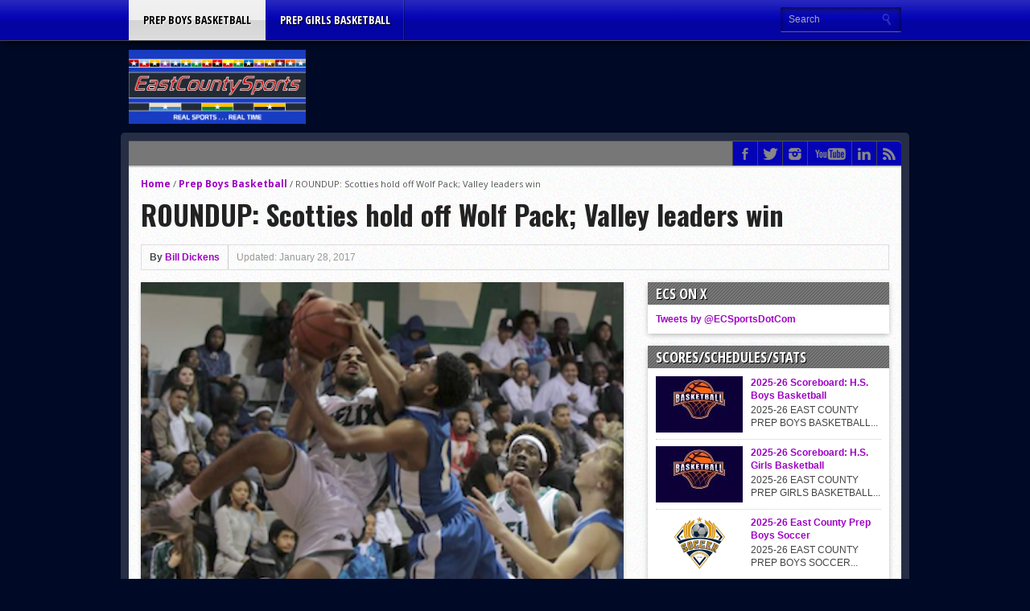

--- FILE ---
content_type: text/html; charset=UTF-8
request_url: http://www.eastcountysports.com/2017/01/28/roundup-helix-holds-off-pack-valley-leaders-win/
body_size: 21099
content:
<!DOCTYPE html>
<html xmlns="http://www.w3.org/1999/xhtml" lang="en-US">
<head>
<meta http-equiv="Content-Type" content="text/html; charset=UTF-8" />
<meta name="viewport" content="width=device-width, initial-scale=1, maximum-scale=1" />
<meta property="og:image" content="http://www.eastcountysports.com/wp-content/uploads/2017/01/Screen-Shot-2017-01-28-at-5.21.00-AM-108x70.png" />

<title>ROUNDUP: Scotties hold off Wolf Pack; Valley leaders win &#8211; East County Sports</title>

<!--[if IE]>
<link rel="stylesheet" type="text/css" href="http://www.eastcountysports.com/wp-content/themes/gameday/css/iecss.css" />
<![endif]-->
<link rel="shortcut icon" href="http://www.eastcountysports.com/wp-content/uploads/2015/06/ECSFavicon7.png" /><link rel="alternate" type="application/rss+xml" title="RSS 2.0" href="http://www.eastcountysports.com/feed/" />
<link rel="alternate" type="text/xml" title="RSS .92" href="http://www.eastcountysports.com/feed/rss/" />
<link rel="alternate" type="application/atom+xml" title="Atom 0.3" href="http://www.eastcountysports.com/feed/atom/" />
<link rel="pingback" href="http://www.eastcountysports.com/xmlrpc.php" />

<script>
  (function(i,s,o,g,r,a,m){i['GoogleAnalyticsObject']=r;i[r]=i[r]||function(){
  (i[r].q=i[r].q||[]).push(arguments)},i[r].l=1*new Date();a=s.createElement(o),
  m=s.getElementsByTagName(o)[0];a.async=1;a.src=g;m.parentNode.insertBefore(a,m)
  })(window,document,'script','//www.google-analytics.com/analytics.js','ga');

  ga('create', 'UA-64253495-1', 'auto');
  ga('send', 'pageview');

</script>
		    <!-- PVC Template -->
    <script type="text/template" id="pvc-stats-view-template">
    <i class="pvc-stats-icon medium" aria-hidden="true"><svg aria-hidden="true" focusable="false" data-prefix="far" data-icon="chart-bar" role="img" xmlns="http://www.w3.org/2000/svg" viewBox="0 0 512 512" class="svg-inline--fa fa-chart-bar fa-w-16 fa-2x"><path fill="currentColor" d="M396.8 352h22.4c6.4 0 12.8-6.4 12.8-12.8V108.8c0-6.4-6.4-12.8-12.8-12.8h-22.4c-6.4 0-12.8 6.4-12.8 12.8v230.4c0 6.4 6.4 12.8 12.8 12.8zm-192 0h22.4c6.4 0 12.8-6.4 12.8-12.8V140.8c0-6.4-6.4-12.8-12.8-12.8h-22.4c-6.4 0-12.8 6.4-12.8 12.8v198.4c0 6.4 6.4 12.8 12.8 12.8zm96 0h22.4c6.4 0 12.8-6.4 12.8-12.8V204.8c0-6.4-6.4-12.8-12.8-12.8h-22.4c-6.4 0-12.8 6.4-12.8 12.8v134.4c0 6.4 6.4 12.8 12.8 12.8zM496 400H48V80c0-8.84-7.16-16-16-16H16C7.16 64 0 71.16 0 80v336c0 17.67 14.33 32 32 32h464c8.84 0 16-7.16 16-16v-16c0-8.84-7.16-16-16-16zm-387.2-48h22.4c6.4 0 12.8-6.4 12.8-12.8v-70.4c0-6.4-6.4-12.8-12.8-12.8h-22.4c-6.4 0-12.8 6.4-12.8 12.8v70.4c0 6.4 6.4 12.8 12.8 12.8z" class=""></path></svg></i>
	 <%= total_view %> total views	<% if ( today_view > 0 ) { %>
		<span class="views_today">,  <%= today_view %> views today</span>
	<% } %>
	</span>
	</script>
		    <meta name='robots' content='max-image-preview:large' />
<link rel='dns-prefetch' href='//js.stripe.com' />
<link rel='dns-prefetch' href='//fonts.googleapis.com' />
<link rel='dns-prefetch' href='//www.googletagmanager.com' />
<link rel='dns-prefetch' href='//pagead2.googlesyndication.com' />
<link rel="alternate" type="application/rss+xml" title="East County Sports &raquo; Feed" href="http://www.eastcountysports.com/feed/" />
<link rel="alternate" type="application/rss+xml" title="East County Sports &raquo; Comments Feed" href="http://www.eastcountysports.com/comments/feed/" />
<link rel="alternate" type="application/rss+xml" title="East County Sports &raquo; ROUNDUP: Scotties hold off Wolf Pack; Valley leaders win Comments Feed" href="http://www.eastcountysports.com/2017/01/28/roundup-helix-holds-off-pack-valley-leaders-win/feed/" />
<link rel="alternate" title="oEmbed (JSON)" type="application/json+oembed" href="http://www.eastcountysports.com/wp-json/oembed/1.0/embed?url=http%3A%2F%2Fwww.eastcountysports.com%2F2017%2F01%2F28%2Froundup-helix-holds-off-pack-valley-leaders-win%2F" />
<link rel="alternate" title="oEmbed (XML)" type="text/xml+oembed" href="http://www.eastcountysports.com/wp-json/oembed/1.0/embed?url=http%3A%2F%2Fwww.eastcountysports.com%2F2017%2F01%2F28%2Froundup-helix-holds-off-pack-valley-leaders-win%2F&#038;format=xml" />
		<style>
			.lazyload,
			.lazyloading {
				max-width: 100%;
			}
		</style>
		<style id='wp-img-auto-sizes-contain-inline-css' type='text/css'>
img:is([sizes=auto i],[sizes^="auto," i]){contain-intrinsic-size:3000px 1500px}
/*# sourceURL=wp-img-auto-sizes-contain-inline-css */
</style>
<link rel='stylesheet' id='sbi_styles-css' href='http://www.eastcountysports.com/wp-content/plugins/instagram-feed/css/sbi-styles.min.css?ver=6.9.1' type='text/css' media='all' />
<style id='wp-emoji-styles-inline-css' type='text/css'>

	img.wp-smiley, img.emoji {
		display: inline !important;
		border: none !important;
		box-shadow: none !important;
		height: 1em !important;
		width: 1em !important;
		margin: 0 0.07em !important;
		vertical-align: -0.1em !important;
		background: none !important;
		padding: 0 !important;
	}
/*# sourceURL=wp-emoji-styles-inline-css */
</style>
<style id='wp-block-library-inline-css' type='text/css'>
:root{--wp-block-synced-color:#7a00df;--wp-block-synced-color--rgb:122,0,223;--wp-bound-block-color:var(--wp-block-synced-color);--wp-editor-canvas-background:#ddd;--wp-admin-theme-color:#007cba;--wp-admin-theme-color--rgb:0,124,186;--wp-admin-theme-color-darker-10:#006ba1;--wp-admin-theme-color-darker-10--rgb:0,107,160.5;--wp-admin-theme-color-darker-20:#005a87;--wp-admin-theme-color-darker-20--rgb:0,90,135;--wp-admin-border-width-focus:2px}@media (min-resolution:192dpi){:root{--wp-admin-border-width-focus:1.5px}}.wp-element-button{cursor:pointer}:root .has-very-light-gray-background-color{background-color:#eee}:root .has-very-dark-gray-background-color{background-color:#313131}:root .has-very-light-gray-color{color:#eee}:root .has-very-dark-gray-color{color:#313131}:root .has-vivid-green-cyan-to-vivid-cyan-blue-gradient-background{background:linear-gradient(135deg,#00d084,#0693e3)}:root .has-purple-crush-gradient-background{background:linear-gradient(135deg,#34e2e4,#4721fb 50%,#ab1dfe)}:root .has-hazy-dawn-gradient-background{background:linear-gradient(135deg,#faaca8,#dad0ec)}:root .has-subdued-olive-gradient-background{background:linear-gradient(135deg,#fafae1,#67a671)}:root .has-atomic-cream-gradient-background{background:linear-gradient(135deg,#fdd79a,#004a59)}:root .has-nightshade-gradient-background{background:linear-gradient(135deg,#330968,#31cdcf)}:root .has-midnight-gradient-background{background:linear-gradient(135deg,#020381,#2874fc)}:root{--wp--preset--font-size--normal:16px;--wp--preset--font-size--huge:42px}.has-regular-font-size{font-size:1em}.has-larger-font-size{font-size:2.625em}.has-normal-font-size{font-size:var(--wp--preset--font-size--normal)}.has-huge-font-size{font-size:var(--wp--preset--font-size--huge)}.has-text-align-center{text-align:center}.has-text-align-left{text-align:left}.has-text-align-right{text-align:right}.has-fit-text{white-space:nowrap!important}#end-resizable-editor-section{display:none}.aligncenter{clear:both}.items-justified-left{justify-content:flex-start}.items-justified-center{justify-content:center}.items-justified-right{justify-content:flex-end}.items-justified-space-between{justify-content:space-between}.screen-reader-text{border:0;clip-path:inset(50%);height:1px;margin:-1px;overflow:hidden;padding:0;position:absolute;width:1px;word-wrap:normal!important}.screen-reader-text:focus{background-color:#ddd;clip-path:none;color:#444;display:block;font-size:1em;height:auto;left:5px;line-height:normal;padding:15px 23px 14px;text-decoration:none;top:5px;width:auto;z-index:100000}html :where(.has-border-color){border-style:solid}html :where([style*=border-top-color]){border-top-style:solid}html :where([style*=border-right-color]){border-right-style:solid}html :where([style*=border-bottom-color]){border-bottom-style:solid}html :where([style*=border-left-color]){border-left-style:solid}html :where([style*=border-width]){border-style:solid}html :where([style*=border-top-width]){border-top-style:solid}html :where([style*=border-right-width]){border-right-style:solid}html :where([style*=border-bottom-width]){border-bottom-style:solid}html :where([style*=border-left-width]){border-left-style:solid}html :where(img[class*=wp-image-]){height:auto;max-width:100%}:where(figure){margin:0 0 1em}html :where(.is-position-sticky){--wp-admin--admin-bar--position-offset:var(--wp-admin--admin-bar--height,0px)}@media screen and (max-width:600px){html :where(.is-position-sticky){--wp-admin--admin-bar--position-offset:0px}}

/*# sourceURL=wp-block-library-inline-css */
</style><style id='global-styles-inline-css' type='text/css'>
:root{--wp--preset--aspect-ratio--square: 1;--wp--preset--aspect-ratio--4-3: 4/3;--wp--preset--aspect-ratio--3-4: 3/4;--wp--preset--aspect-ratio--3-2: 3/2;--wp--preset--aspect-ratio--2-3: 2/3;--wp--preset--aspect-ratio--16-9: 16/9;--wp--preset--aspect-ratio--9-16: 9/16;--wp--preset--color--black: #000000;--wp--preset--color--cyan-bluish-gray: #abb8c3;--wp--preset--color--white: #ffffff;--wp--preset--color--pale-pink: #f78da7;--wp--preset--color--vivid-red: #cf2e2e;--wp--preset--color--luminous-vivid-orange: #ff6900;--wp--preset--color--luminous-vivid-amber: #fcb900;--wp--preset--color--light-green-cyan: #7bdcb5;--wp--preset--color--vivid-green-cyan: #00d084;--wp--preset--color--pale-cyan-blue: #8ed1fc;--wp--preset--color--vivid-cyan-blue: #0693e3;--wp--preset--color--vivid-purple: #9b51e0;--wp--preset--gradient--vivid-cyan-blue-to-vivid-purple: linear-gradient(135deg,rgb(6,147,227) 0%,rgb(155,81,224) 100%);--wp--preset--gradient--light-green-cyan-to-vivid-green-cyan: linear-gradient(135deg,rgb(122,220,180) 0%,rgb(0,208,130) 100%);--wp--preset--gradient--luminous-vivid-amber-to-luminous-vivid-orange: linear-gradient(135deg,rgb(252,185,0) 0%,rgb(255,105,0) 100%);--wp--preset--gradient--luminous-vivid-orange-to-vivid-red: linear-gradient(135deg,rgb(255,105,0) 0%,rgb(207,46,46) 100%);--wp--preset--gradient--very-light-gray-to-cyan-bluish-gray: linear-gradient(135deg,rgb(238,238,238) 0%,rgb(169,184,195) 100%);--wp--preset--gradient--cool-to-warm-spectrum: linear-gradient(135deg,rgb(74,234,220) 0%,rgb(151,120,209) 20%,rgb(207,42,186) 40%,rgb(238,44,130) 60%,rgb(251,105,98) 80%,rgb(254,248,76) 100%);--wp--preset--gradient--blush-light-purple: linear-gradient(135deg,rgb(255,206,236) 0%,rgb(152,150,240) 100%);--wp--preset--gradient--blush-bordeaux: linear-gradient(135deg,rgb(254,205,165) 0%,rgb(254,45,45) 50%,rgb(107,0,62) 100%);--wp--preset--gradient--luminous-dusk: linear-gradient(135deg,rgb(255,203,112) 0%,rgb(199,81,192) 50%,rgb(65,88,208) 100%);--wp--preset--gradient--pale-ocean: linear-gradient(135deg,rgb(255,245,203) 0%,rgb(182,227,212) 50%,rgb(51,167,181) 100%);--wp--preset--gradient--electric-grass: linear-gradient(135deg,rgb(202,248,128) 0%,rgb(113,206,126) 100%);--wp--preset--gradient--midnight: linear-gradient(135deg,rgb(2,3,129) 0%,rgb(40,116,252) 100%);--wp--preset--font-size--small: 13px;--wp--preset--font-size--medium: 20px;--wp--preset--font-size--large: 36px;--wp--preset--font-size--x-large: 42px;--wp--preset--spacing--20: 0.44rem;--wp--preset--spacing--30: 0.67rem;--wp--preset--spacing--40: 1rem;--wp--preset--spacing--50: 1.5rem;--wp--preset--spacing--60: 2.25rem;--wp--preset--spacing--70: 3.38rem;--wp--preset--spacing--80: 5.06rem;--wp--preset--shadow--natural: 6px 6px 9px rgba(0, 0, 0, 0.2);--wp--preset--shadow--deep: 12px 12px 50px rgba(0, 0, 0, 0.4);--wp--preset--shadow--sharp: 6px 6px 0px rgba(0, 0, 0, 0.2);--wp--preset--shadow--outlined: 6px 6px 0px -3px rgb(255, 255, 255), 6px 6px rgb(0, 0, 0);--wp--preset--shadow--crisp: 6px 6px 0px rgb(0, 0, 0);}:where(.is-layout-flex){gap: 0.5em;}:where(.is-layout-grid){gap: 0.5em;}body .is-layout-flex{display: flex;}.is-layout-flex{flex-wrap: wrap;align-items: center;}.is-layout-flex > :is(*, div){margin: 0;}body .is-layout-grid{display: grid;}.is-layout-grid > :is(*, div){margin: 0;}:where(.wp-block-columns.is-layout-flex){gap: 2em;}:where(.wp-block-columns.is-layout-grid){gap: 2em;}:where(.wp-block-post-template.is-layout-flex){gap: 1.25em;}:where(.wp-block-post-template.is-layout-grid){gap: 1.25em;}.has-black-color{color: var(--wp--preset--color--black) !important;}.has-cyan-bluish-gray-color{color: var(--wp--preset--color--cyan-bluish-gray) !important;}.has-white-color{color: var(--wp--preset--color--white) !important;}.has-pale-pink-color{color: var(--wp--preset--color--pale-pink) !important;}.has-vivid-red-color{color: var(--wp--preset--color--vivid-red) !important;}.has-luminous-vivid-orange-color{color: var(--wp--preset--color--luminous-vivid-orange) !important;}.has-luminous-vivid-amber-color{color: var(--wp--preset--color--luminous-vivid-amber) !important;}.has-light-green-cyan-color{color: var(--wp--preset--color--light-green-cyan) !important;}.has-vivid-green-cyan-color{color: var(--wp--preset--color--vivid-green-cyan) !important;}.has-pale-cyan-blue-color{color: var(--wp--preset--color--pale-cyan-blue) !important;}.has-vivid-cyan-blue-color{color: var(--wp--preset--color--vivid-cyan-blue) !important;}.has-vivid-purple-color{color: var(--wp--preset--color--vivid-purple) !important;}.has-black-background-color{background-color: var(--wp--preset--color--black) !important;}.has-cyan-bluish-gray-background-color{background-color: var(--wp--preset--color--cyan-bluish-gray) !important;}.has-white-background-color{background-color: var(--wp--preset--color--white) !important;}.has-pale-pink-background-color{background-color: var(--wp--preset--color--pale-pink) !important;}.has-vivid-red-background-color{background-color: var(--wp--preset--color--vivid-red) !important;}.has-luminous-vivid-orange-background-color{background-color: var(--wp--preset--color--luminous-vivid-orange) !important;}.has-luminous-vivid-amber-background-color{background-color: var(--wp--preset--color--luminous-vivid-amber) !important;}.has-light-green-cyan-background-color{background-color: var(--wp--preset--color--light-green-cyan) !important;}.has-vivid-green-cyan-background-color{background-color: var(--wp--preset--color--vivid-green-cyan) !important;}.has-pale-cyan-blue-background-color{background-color: var(--wp--preset--color--pale-cyan-blue) !important;}.has-vivid-cyan-blue-background-color{background-color: var(--wp--preset--color--vivid-cyan-blue) !important;}.has-vivid-purple-background-color{background-color: var(--wp--preset--color--vivid-purple) !important;}.has-black-border-color{border-color: var(--wp--preset--color--black) !important;}.has-cyan-bluish-gray-border-color{border-color: var(--wp--preset--color--cyan-bluish-gray) !important;}.has-white-border-color{border-color: var(--wp--preset--color--white) !important;}.has-pale-pink-border-color{border-color: var(--wp--preset--color--pale-pink) !important;}.has-vivid-red-border-color{border-color: var(--wp--preset--color--vivid-red) !important;}.has-luminous-vivid-orange-border-color{border-color: var(--wp--preset--color--luminous-vivid-orange) !important;}.has-luminous-vivid-amber-border-color{border-color: var(--wp--preset--color--luminous-vivid-amber) !important;}.has-light-green-cyan-border-color{border-color: var(--wp--preset--color--light-green-cyan) !important;}.has-vivid-green-cyan-border-color{border-color: var(--wp--preset--color--vivid-green-cyan) !important;}.has-pale-cyan-blue-border-color{border-color: var(--wp--preset--color--pale-cyan-blue) !important;}.has-vivid-cyan-blue-border-color{border-color: var(--wp--preset--color--vivid-cyan-blue) !important;}.has-vivid-purple-border-color{border-color: var(--wp--preset--color--vivid-purple) !important;}.has-vivid-cyan-blue-to-vivid-purple-gradient-background{background: var(--wp--preset--gradient--vivid-cyan-blue-to-vivid-purple) !important;}.has-light-green-cyan-to-vivid-green-cyan-gradient-background{background: var(--wp--preset--gradient--light-green-cyan-to-vivid-green-cyan) !important;}.has-luminous-vivid-amber-to-luminous-vivid-orange-gradient-background{background: var(--wp--preset--gradient--luminous-vivid-amber-to-luminous-vivid-orange) !important;}.has-luminous-vivid-orange-to-vivid-red-gradient-background{background: var(--wp--preset--gradient--luminous-vivid-orange-to-vivid-red) !important;}.has-very-light-gray-to-cyan-bluish-gray-gradient-background{background: var(--wp--preset--gradient--very-light-gray-to-cyan-bluish-gray) !important;}.has-cool-to-warm-spectrum-gradient-background{background: var(--wp--preset--gradient--cool-to-warm-spectrum) !important;}.has-blush-light-purple-gradient-background{background: var(--wp--preset--gradient--blush-light-purple) !important;}.has-blush-bordeaux-gradient-background{background: var(--wp--preset--gradient--blush-bordeaux) !important;}.has-luminous-dusk-gradient-background{background: var(--wp--preset--gradient--luminous-dusk) !important;}.has-pale-ocean-gradient-background{background: var(--wp--preset--gradient--pale-ocean) !important;}.has-electric-grass-gradient-background{background: var(--wp--preset--gradient--electric-grass) !important;}.has-midnight-gradient-background{background: var(--wp--preset--gradient--midnight) !important;}.has-small-font-size{font-size: var(--wp--preset--font-size--small) !important;}.has-medium-font-size{font-size: var(--wp--preset--font-size--medium) !important;}.has-large-font-size{font-size: var(--wp--preset--font-size--large) !important;}.has-x-large-font-size{font-size: var(--wp--preset--font-size--x-large) !important;}
/*# sourceURL=global-styles-inline-css */
</style>

<style id='classic-theme-styles-inline-css' type='text/css'>
/*! This file is auto-generated */
.wp-block-button__link{color:#fff;background-color:#32373c;border-radius:9999px;box-shadow:none;text-decoration:none;padding:calc(.667em + 2px) calc(1.333em + 2px);font-size:1.125em}.wp-block-file__button{background:#32373c;color:#fff;text-decoration:none}
/*# sourceURL=/wp-includes/css/classic-themes.min.css */
</style>
<link rel='stylesheet' id='ctf_styles-css' href='http://www.eastcountysports.com/wp-content/plugins/custom-twitter-feeds/css/ctf-styles.min.css?ver=2.3.1' type='text/css' media='all' />
<link rel='stylesheet' id='a3-pvc-style-css' href='http://www.eastcountysports.com/wp-content/plugins/page-views-count/assets/css/style.min.css?ver=2.8.7' type='text/css' media='all' />
<link rel='stylesheet' id='mvp-style-css' href='http://www.eastcountysports.com/wp-content/themes/gameday/style.css?ver=6.9' type='text/css' media='all' />
<link rel='stylesheet' id='reset-css' href='http://www.eastcountysports.com/wp-content/themes/gameday/css/reset.css?ver=6.9' type='text/css' media='all' />
<link rel='stylesheet' id='media-queries-css' href='http://www.eastcountysports.com/wp-content/themes/gameday/css/media-queries.css?ver=6.9' type='text/css' media='all' />
<link rel='stylesheet' id='flexcss-css' href='http://www.eastcountysports.com/wp-content/themes/gameday/css/flexslider.css?ver=6.9' type='text/css' media='all' />
<link crossorigin="anonymous" rel='stylesheet' id='googlefonts-css' href='http://fonts.googleapis.com/css?family=Open+Sans+Condensed%3A300%2C700%7COpen+Sans%3A400%2C700%7COswald%3A300%2C400%2C700&#038;subset=latin%2Clatin-ext%2Ccyrillic%2Ccyrillic-ext%2Cgreek-ext%2Cgreek%2Cvietnamese&#038;ver=6.9' type='text/css' media='all' />
<link rel='stylesheet' id='a3pvc-css' href='//www.eastcountysports.com/wp-content/uploads/sass/pvc.min.css?ver=1607655528' type='text/css' media='all' />
<script type="text/javascript" src="http://www.eastcountysports.com/wp-includes/js/jquery/jquery.min.js?ver=3.7.1" id="jquery-core-js"></script>
<script type="text/javascript" src="http://www.eastcountysports.com/wp-includes/js/jquery/jquery-migrate.min.js?ver=3.4.1" id="jquery-migrate-js"></script>
<script type="text/javascript" src="http://www.eastcountysports.com/wp-includes/js/underscore.min.js?ver=1.13.7" id="underscore-js"></script>
<script type="text/javascript" src="http://www.eastcountysports.com/wp-includes/js/backbone.min.js?ver=1.6.0" id="backbone-js"></script>
<script type="text/javascript" id="a3-pvc-backbone-js-extra">
/* <![CDATA[ */
var pvc_vars = {"rest_api_url":"http://www.eastcountysports.com/wp-json/pvc/v1","ajax_url":"http://www.eastcountysports.com/wp-admin/admin-ajax.php","security":"b33a6b9234","ajax_load_type":"rest_api"};
//# sourceURL=a3-pvc-backbone-js-extra
/* ]]> */
</script>
<script type="text/javascript" src="http://www.eastcountysports.com/wp-content/plugins/page-views-count/assets/js/pvc.backbone.min.js?ver=2.8.7" id="a3-pvc-backbone-js"></script>
<script type="text/javascript" src="https://js.stripe.com/v3/?ver=3" id="stripe-js-v3-js"></script>
<script type="text/javascript" id="rcp-stripe-js-extra">
/* <![CDATA[ */
var rcpStripe = {"keys":{"publishable":"pk_live_51NaOg6Qxw9f41tPlvSMpqgI9I7dC7ulHuzT50cb48RxJgheEZKBEFmulr1FyQaWNzEUSyO5S6fxVsb41oNZZxcQs00COd9inLx"},"errors":{"api_key_expired":"Payment gateway connection error.","card_declined":"The card has been declined.","email_invalid":"Invalid email address. Please enter a valid email address and try again.","expired_card":"This card has expired. Please try again with a different payment method.","incorrect_address":"The supplied billing address is incorrect. Please check the card's address or try again with a different card.","incorrect_cvc":"The card's security code is incorrect. Please check the security code or try again with a different card.","incorrect_number":"The card number is incorrect. Please check the card number or try again with a different card.","invalid_number":"The card number is incorrect. Please check the card number or try again with a different card.","incorrect_zip":"The card's postal code is incorrect. Please check the postal code or try again with a different card.","postal_code_invalid":"The card's postal code is incorrect. Please check the postal code or try again with a different card.","invalid_cvc":"The card's security code is invalid. Please check the security code or try again with a different card.","invalid_expiry_month":"The card's expiration month is incorrect.","invalid_expiry_year":"The card's expiration year is incorrect.","payment_intent_authentication_failure":"Authentication failure.","payment_intent_incompatible_payment_method":"This payment method is invalid.","payment_intent_payment_attempt_failed":"Payment attempt failed.","setup_intent_authentication_failure":"Setup attempt failed."},"formatting":{"currencyMultiplier":100},"elementsConfig":null};
//# sourceURL=rcp-stripe-js-extra
/* ]]> */
</script>
<script type="text/javascript" src="http://www.eastcountysports.com/wp-content/plugins/restrict-content/core/includes/gateways/stripe/js/stripe.min.js?ver=3.5.45.1" id="rcp-stripe-js"></script>
<script type="text/javascript" src="http://www.eastcountysports.com/wp-content/plugins/restrict-content/core/includes/gateways/stripe/js/register.min.js?ver=3.5.45.1" id="rcp-stripe-register-js"></script>
<link rel="https://api.w.org/" href="http://www.eastcountysports.com/wp-json/" /><link rel="alternate" title="JSON" type="application/json" href="http://www.eastcountysports.com/wp-json/wp/v2/posts/13495" /><link rel="EditURI" type="application/rsd+xml" title="RSD" href="http://www.eastcountysports.com/xmlrpc.php?rsd" />
<meta name="generator" content="WordPress 6.9" />
<link rel="canonical" href="http://www.eastcountysports.com/2017/01/28/roundup-helix-holds-off-pack-valley-leaders-win/" />
<link rel='shortlink' href='http://www.eastcountysports.com/?p=13495' />
<meta name="generator" content="Site Kit by Google 1.158.0" />		<script>
			document.documentElement.className = document.documentElement.className.replace('no-js', 'js');
		</script>
				<style>
			.no-js img.lazyload {
				display: none;
			}

			figure.wp-block-image img.lazyloading {
				min-width: 150px;
			}

			.lazyload,
			.lazyloading {
				--smush-placeholder-width: 100px;
				--smush-placeholder-aspect-ratio: 1/1;
				width: var(--smush-image-width, var(--smush-placeholder-width)) !important;
				aspect-ratio: var(--smush-image-aspect-ratio, var(--smush-placeholder-aspect-ratio)) !important;
			}

						.lazyload, .lazyloading {
				opacity: 0;
			}

			.lazyloaded {
				opacity: 1;
				transition: opacity 400ms;
				transition-delay: 0ms;
			}

					</style>
		
<style type='text/css'>

#nav-main-wrapper { background: #0404b5 url(http://www.eastcountysports.com/wp-content/themes/gameday/images/nav-bg.png) repeat-x bottom; }
span.headlines-header, #content-social, span.scroll-more { background: #0404b5 }

.woocommerce .widget_price_filter .ui-slider .ui-slider-handle,
.woocommerce span.onsale,
.woocommerce #respond input#submit.alt,
.woocommerce a.button.alt,
.woocommerce button.button.alt,
.woocommerce input.button.alt,
.woocommerce #respond input#submit.alt:hover,
.woocommerce a.button.alt:hover,
.woocommerce button.button.alt:hover,
.woocommerce input.button.alt:hover {
	background-color: #0404b5;
	}

.woocommerce .widget_price_filter .ui-slider .ui-slider-range {
	background: #0404b5;
	}

#nav-mobi select { background: #0404b5 url(http://www.eastcountysports.com/wp-content/themes/gameday/images/triangle-dark.png) no-repeat right; }
.category-heading { background: #0404b5 url(http://www.eastcountysports.com/wp-content/themes/gameday/images/striped-bg.png); }
ul.score-nav li.active, ul.score-nav li.active:hover, .blog-cat li, .blog-cat-title, .flex-control-paging li a.flex-active { background: #eb1e00; }
.prev-post, .next-post { color: #eb1e00; }
a, a:visited { color: #9e04c4; }
h3#reply-title, h2.comments, #related-posts h3, h4.widget-header, h4.widget-header-fb { background: #777777 url(http://www.eastcountysports.com/wp-content/themes/gameday/images/striped-bg.png); }
#wallpaper { background: url() no-repeat 50% 0; }

		</style>

<style type="text/css">
#ticker {
display: none;
}</style>


<!-- Google AdSense meta tags added by Site Kit -->
<meta name="google-adsense-platform-account" content="ca-host-pub-2644536267352236">
<meta name="google-adsense-platform-domain" content="sitekit.withgoogle.com">
<!-- End Google AdSense meta tags added by Site Kit -->
<style type="text/css">.recentcomments a{display:inline !important;padding:0 !important;margin:0 !important;}</style><style type="text/css" id="custom-background-css">
body.custom-background { background-color: #000a26; }
</style>
	<link rel="amphtml" href="http://www.eastcountysports.com/2017/01/28/roundup-helix-holds-off-pack-valley-leaders-win/?amp">
<!-- Google AdSense snippet added by Site Kit -->
<script type="text/javascript" async="async" src="https://pagead2.googlesyndication.com/pagead/js/adsbygoogle.js?client=ca-pub-4424889150929382&amp;host=ca-host-pub-2644536267352236" crossorigin="anonymous"></script>

<!-- End Google AdSense snippet added by Site Kit -->
<link rel="icon" href="http://www.eastcountysports.com/wp-content/uploads/2018/09/Screen-Shot-2018-09-03-at-8.24.51-PM-48x48.png" sizes="32x32" />
<link rel="icon" href="http://www.eastcountysports.com/wp-content/uploads/2018/09/Screen-Shot-2018-09-03-at-8.24.51-PM.png" sizes="192x192" />
<link rel="apple-touch-icon" href="http://www.eastcountysports.com/wp-content/uploads/2018/09/Screen-Shot-2018-09-03-at-8.24.51-PM.png" />
<meta name="msapplication-TileImage" content="http://www.eastcountysports.com/wp-content/uploads/2018/09/Screen-Shot-2018-09-03-at-8.24.51-PM.png" />

<script type='text/javascript' src='http://www.eastcountysports.com/wp-content/plugins/wp-spamshield/js/jscripts.php'></script> 

</head>

<body class="wp-singular post-template-default single single-post postid-13495 single-format-standard custom-background wp-theme-gameday">

<div id="site">
	<div id="wrapper">
		<div id="nav-main-wrapper">
			<div id="nav-main">
				<div id="nav-main-left">
										<ul class="nav-main">
						<div class="menu-header-menu-container"><ul id="menu-header-menu" class="menu"><li id="menu-item-78237" class="menu-item menu-item-type-taxonomy menu-item-object-category current-post-ancestor current-menu-parent current-post-parent menu-item-78237"><a href="http://www.eastcountysports.com/category/prep-boys-basketball/">Prep Boys Basketball</a></li>
<li id="menu-item-78238" class="menu-item menu-item-type-taxonomy menu-item-object-category menu-item-78238"><a href="http://www.eastcountysports.com/category/prep-girls-basketball/">Prep Girls Basketball</a></li>
</ul></div>					</ul>
																<div id="nav-mobi">
 							<div class="menu-header-menu-container"><select><option value="#">Menu</option><option value="http://www.eastcountysports.com/category/prep-boys-basketball/">Prep Boys Basketball</option>
<option value="http://www.eastcountysports.com/category/prep-girls-basketball/">Prep Girls Basketball</option>
</select></div>						</div><!--nav-mobi-->
									</div><!--nav-main-left-->
				<div id="nav-search">
					<form method="get" id="searchform" action="http://www.eastcountysports.com/">
	<input type="text" name="s" id="s" value="Search" onfocus='if (this.value == "Search") { this.value = ""; }' onblur='if (this.value == "") { this.value = "Search"; }' />
	<input type="hidden" id="search-button" />
</form>				</div><!--nav-search-->
			</div><!--nav-main-->
		</div><!--nav-main-wrapper-->
				<div id="main-wrapper">
						<div id="top-spacer"></div>
										<div id="leader-wrapper">
											<div id="ad-728">
							<script async src="//pagead2.googlesyndication.com/pagead/js/adsbygoogle.js"></script>
<!-- Bottom leaderboard -->
<ins class="adsbygoogle"
     style="display:inline-block;width:728px;height:90px"
     data-ad-client="ca-pub-4424889150929382"
     data-ad-slot="3409623758"></ins>
<script>
(adsbygoogle = window.adsbygoogle || []).push({});
</script>						</div><!--ad-728-->
						<div id="logo-large">
														<a href="http://www.eastcountysports.com"><img data-src="http://www.eastcountysports.com/wp-content/uploads/2015/06/ECSLogo5.png" alt="East County Sports" src="[data-uri]" class="lazyload" style="--smush-placeholder-width: 916px; --smush-placeholder-aspect-ratio: 916/382;" /></a>
													</div><!--logo-large-->
									</div><!--leader-wrapper-->
						<div id="content-outer">
					<div id="main-top">
					<div id="ticker">
						<span class="ticker-heading">Don't Miss</span>
						<ul class="ticker-list">
														<li><a href="http://www.eastcountysports.com/2025/11/12/76327/">2025 Flag Football Standings/Team Pix</a></li>
														<li><a href="http://www.eastcountysports.com/2025/04/22/by-inches-patriots-grab-western-lead/">By inches, Pat. Henry grabs Western lead</a></li>
														<li><a href="http://www.eastcountysports.com/2025/02/22/community-colleeges-feb-16-22/">Community Colleeges: February 16-22</a></li>
														<li><a href="http://www.eastcountysports.com/2024/07/27/stars-win-opener-at-nbc-world-series/">Stars win opener at NBC World Series</a></li>
														<li><a href="http://www.eastcountysports.com/2024/04/17/round-up-pack-take-down-the-titans/">ROUND UP: Wolf Pack Take Down Eastlake</a></li>
														<li><a href="http://www.eastcountysports.com/2024/02/22/round-up-helix-prevails-behind-woodland-gem/">Woodland&#8217;s Gem Propels Helix</a></li>
														<li><a href="http://www.eastcountysports.com/2024/02/21/patriots-outslug-vaqueros-to-claim-opener/">Patriots out-slug Vaqs to claim opener</a></li>
														<li><a href="http://www.eastcountysports.com/2023/03/01/__trashed-3/">Rain Doesn’t Stop Wolf Pack</a></li>
														<li><a href="http://www.eastcountysports.com/2023/01/29/gallery-boys-hoops-week-10/">Gallery: Boys Hoops &#8211; Week 10</a></li>
														<li><a href="http://www.eastcountysports.com/2022/04/01/vaqs-continue-winning-ways-in-another-tight-contest/">Vaqs continue qinning ways In tight contest</a></li>
														<li><a href="http://www.eastcountysports.com/2021/06/04/valley-sultans-finish-undefeated-season/">VALLEY: Sultans finish undefeated season</a></li>
														<li><a href="http://www.eastcountysports.com/2021/05/16/it-takes-the-pack-to-sweep-scotties/">It takes the Pack to sweep Scotties</a></li>
														<li><a href="http://www.eastcountysports.com/2021/04/26/mujica-co-just-keep-rolling-along-as-they-win-convincingly/">Mujica &#038; Co. keep rolling, win convincingly</a></li>
														<li><a href="http://www.eastcountysports.com/2020/10/22/singer-retires-again-from-coaching/">Singer retires again from coaching</a></li>
														<li><a href="http://www.eastcountysports.com/2018/05/27/diii-southwest-ec-eagles-soar-to-the-championship/">DIII: Southwest Eagles soar to championship</a></li>
														<li><a href="http://www.eastcountysports.com/2018/05/27/2018-east-county-prep-softball-schedule/">2018 EAST COUNTY SOFTBALL Schedule / Scores / Standings</a></li>
														<li><a href="http://www.eastcountysports.com/2018/05/26/dv-lions-roar-to-championship/">DV: LIONS ROAR TO CHAMPIONSHIP</a></li>
														<li><a href="http://www.eastcountysports.com/2018/05/25/williams-vaqueros-sweep-into-d3-final/">Williams, Vaqueros sweep into D3 final</a></li>
														<li><a href="http://www.eastcountysports.com/2018/05/25/after-walk-off-thrill-sultans-slump-in-semis/">D2: After walk-off thrill, Sultans slump</a></li>
														<li><a href="http://www.eastcountysports.com/2018/05/23/dii-sultans-have-maddy-maddy-mad-power/">DII: SULTANS HAVE MADDY, MADDY, MAD POWER IN PLAYOFF WIN</a></li>
													</ul>
						
					</div><!--ticker-->
					<div id="content-social">
						<ul>
														<li><a href="http://www.facebook.com/EastCountySports" alt="Facebook" class="fb-but" target="_blank"></a></li>							<li><a href="http://www.twitter.com/ECSportsDotCom" alt="Twitter" class="twitter-but" target="_blank"></a></li>														<li><a href="http://www.instagram.com/eastcountysports" alt="Instagram" class="instagram-but" target="_blank"></a></li>														<li><a href="http://www.youtube.com/user/RSPoker" alt="YouTube" class="youtube-but" target="_blank"></a></li>							<li><a href="http://www.linkedin.com/company/Ramon Scott" alt="Linkedin" class="linkedin-but" target="_blank"></a></li>							<li><a href="http://www.eastcountysports.com/feed/rss/" alt="RSS Feed" class="rss-but"></a></li>
						</ul>
					</div><!--content-social-->
					</div><!--main-top-->
				<div id="content-inner">
<div id="main">
		<div class="breadcrumb">
		<div id="crumbs"><a href="http://www.eastcountysports.com">Home</a> / <a href="http://www.eastcountysports.com/category/prep-boys-basketball/">Prep Boys Basketball</a> / <span class="current">ROUNDUP: Scotties hold off Wolf Pack; Valley leaders win</span></div>	</div><!--breadcrumb-->
	<h1 class="headline">ROUNDUP: Scotties hold off Wolf Pack; Valley leaders win</h1>
	<div id="post-info-wrapper">
		<ul class="post-info">
			<li><div class="post-author">By <a href="http://www.eastcountysports.com/author/billyd/" title="Posts by Bill Dickens" rel="author">Bill Dickens</a></div></li>
						<li><div class="post-update">Updated: January 28, 2017</div></li>
		</ul>
	</div><!--post-info-wrapper-->
	<div id="post-area" class="post-13495 post type-post status-publish format-standard has-post-thumbnail hentry category-prep-boys-basketball tag-eastcountysports-com">
																			<div class="post-image">
						<img width="366" height="283" src="http://www.eastcountysports.com/wp-content/uploads/2017/01/Screen-Shot-2017-01-28-at-5.21.00-AM.png" class="attachment-post-thumb size-post-thumb wp-post-image" alt="" decoding="async" fetchpriority="high" srcset="http://www.eastcountysports.com/wp-content/uploads/2017/01/Screen-Shot-2017-01-28-at-5.21.00-AM.png 366w, http://www.eastcountysports.com/wp-content/uploads/2017/01/Screen-Shot-2017-01-28-at-5.21.00-AM-300x232.png 300w" sizes="(max-width: 366px) 100vw, 366px" />													<span class="photo-credit">West Hills' Marquell Cool confronts Helix's Dylan Lee near the basket Friday night in La Mesa. / photo by Antonio McIntyre</span>
											</div><!--post-image-->
																<div id="content-area">
			<p><span style="color: #800000;"><strong>2016-17 EAST COUNTY PREP BOYS BASKETBALL</strong></span></p>
<p>&nbsp;</p>
<p><strong>By Bill Dickens</strong><br />
<em>© East County Sports.com</em></p>
<p>&nbsp;</p>
<p>LA MESA (1-28-17) — The Helix Highlanders were almost caught off guard by league rival West Hills on Friday (Jan. 27) in a Grossmont Hills League game.</p>
<div id="attachment_13497" style="width: 163px" class="wp-caption alignleft"><img decoding="async" aria-describedby="caption-attachment-13497" class="wp-image-13497 size-medium lazyload" data-src="http://www.eastcountysports.com/wp-content/uploads/2017/01/Screen-Shot-2017-01-28-at-5.21.33-AM-153x300.png" width="153" height="300" data-srcset="http://www.eastcountysports.com/wp-content/uploads/2017/01/Screen-Shot-2017-01-28-at-5.21.33-AM-153x300.png 153w, http://www.eastcountysports.com/wp-content/uploads/2017/01/Screen-Shot-2017-01-28-at-5.21.33-AM.png 231w" data-sizes="(max-width: 153px) 100vw, 153px" src="[data-uri]" style="--smush-placeholder-width: 153px; --smush-placeholder-aspect-ratio: 153/300;" /><p id="caption-attachment-13497" class="wp-caption-text"><strong>Helix&#8217;s AMARI GREEN is attacked by West Hills Friday night in La Mesa.</strong> / <em>photo by Antonio McIntyre.</em></p></div>
<p>The score was tied at 29-29 at halftime but the Highlanders’ 6-foot-9 MILES NORRIS was saddled with 4 fouls and sat much of the first half until the third quarter.</p>
<p>DYLAN LEE was 7 for 7 on free throws and finished with 18 points for the Highlanders, which held on for a 69-65 home victory.</p>
<p>JAYLEN ARNOLD, in a physical outing, punched in 18 points, while Norris flexed his muscles down the stretch with 17 points.</p>
<p>CAMERON BARRY sank 5 three-pointers for a game high 27 points for West Hills.</p>
<p>“We were right there,” Wolf Pack assistant coach TIM BARRY said. “The key is they beat us on the glass.”</p>
<p>Despite the loss, CHRIS MOYER rolled a double-double of 10 points and 11 rebounds, while NATHAN BALL pitched in 12 points and MARQUELL COOL added 10 more for the Wolf Pack.</p>
<p>Helix:  Jaylen Arnold 18, Dylan Lee 18, Miles Norris 17, Carson Baker 7, Jalen Hinson 5, Amari Green 4.</p>
<p>West Hills:  Cameron Barry 27 (2 reb, 7 ast, 2 stl), Nathan Ball 12 (3 reb, 1 ast, 1 stl, 1 blk), Marquell Cool 10 (1 reb, 1 stl, 1 blk), Chris Moyer 10 (11 reb, 3 ast, 1 stl), Adam Dillion 6 (1 reb, 1 ast, 1 stl), Michael Totah (1 ast).</p>
<p>&nbsp;</p>
<p><strong>CHRISTIAN 68, CLAIREMONT 42 &#8211;</strong> The Christian High Patriots will maintain a second-round chase of the Coronado Islanders (22-2, 6-0).</p>
<p>The Patriots (14-8, 5-2) got a jump start with a victory over Clairemont in a key Central League contest before a home crowd Friday (Jan. 27).</p>
<p>Christian’s DOMANIC SAFARTA launched 4 three-pointers and NOAH MEEK knocked down 2 more treys.</p>
<p>NASHOM CARTER tossed in 11 points to go with 5 rebounds and 4 assists, while JACKSON LARSEN added 11 more.</p>
<p>DANIEL WELCH helped control the board for the Patriots with 16 boards and 3 blocked shots.</p>
<p>PATRICK ROBERTS pitched in 8 points and 9 rebounds to lead Christian’s supporting cast.</p>
<p>“It’s a big win,” said Patriots coach BRAD BRISTOL of the victory over Clairemont. “We are improving our inside play as we go along. Our inside play has really stepped up and done a great job to help us.</p>
<p>“Carter and Safarta led the way tonight.”</p>
<p>Christian:  Domanic Safarta 14 (7 reb, 3 ast), NaShom Carter 11 (5 reb, 4 ast, 2 stl), Jackson Larsen 11 (4 reb, 2 stl), Javier Jimenez 9 (3 reb, 1 ast, 2 stl), Patrick Roberts 8 (9 reb, 1 ast, 1 stl), Daniel Welch 6 (16 reb, 4 ast, 3 blk, 1 stl), Noah Meek 6, Jake Scarbrough (1 reb, 1 ast).</p>
<p>&nbsp;</p>
<p><strong>GROSSMONT 55, VALHALLA 46</strong> – AUSTIN ODOM pitched in 4 three-pointers to finish with 20 points as Grossmont staved off Valhalla 55-46 in Friday’s (Jan. 27) Grossmont Hills League action.</p>
<p>Asked how they won the game, Foothillers coach FRANK FOGGIANO said, “We were methodical.”</p>
<p>JAMIE ODOM drove in 14 points, hitting a pair of 3s and gathering 5 rebounds, while HUNTER MULDER had a solid game with 11 points and 7 rebounds for Grossmont (10-11, 2-2).</p>
<p>Grossmont will play at Christian on Saturday (Jan. 28) at 8:30 p.m.</p>
<p>Grossmont:  Austin Odom 20 (3 reb, 1 ast), Jamie Odom 14 (5 reb, 3 ast, 2 stl), Hunter Mulder 11 (7 reb, 1 ast, 2 stl), Hunter Gaines 4 (4 reb, 1 ast, 1 stl), Morgan Stidum 2 (1 reb, 1 ast, 1 stl), Damageae Gant 2 (2 reb), Desain Crawford (1 reb, 1 ast, 1 stl).</p>
<p>Valhalla:  No report.</p>
<p>&nbsp;</p>
<p><strong>GRANITE HILLS 69, SANTANA 47</strong> – Granite Hills’ pivot RYAN KELLY crashed the boards for 24 points and 8 rebounds to ignite the Eagles to a smooth victory over Santana on Friday (Jan. 27) in a Grossmont Valley League encounter.</p>
<p>MOSES SMITH poured in 14 points, while JORDEN ROGERS added 11 points.</p>
<p>XSAVIER SMITH chipped in with 9 points and 7 rebounds for Granite Hills.</p>
<p>Santana’s TC SIMMONS led the Sultans with 11 points, 7 rebounds and dished 3 assists, while NICK BERHALTER matched his scoring with 11 points.</p>
<p>COLE KINKADE punched in 10 points and grabbed 8 rebounds for the Sultans.</p>
<p>Granite Hills:  Ryan Kelly 24 (8 reb, 4 ast, 1 stl, 2 blk), Moses Smith 14 (4 reb, 3 stl), Jorden Rogers 11 (3 reb, 1 ast, 3 stl), Xsavier Smith 9 (7 reb, 1 ast, 3 blk), Cameron Spitzer 6 (2 reb, 1 ast, 1 stl), David Coffey 2 (1 reb, 1 ast), Austin Ballo (1 ast), Cody Cox (1 ast).</p>
<p>Santana:  TC Simmons 11 (7 reb, 3 ast), Nick Berhalter 11 (4 reb, 1 ast), Cole Kinkade 10 (8 reb, 2 ast, 1 stl), John Bobof 8 (1 reb, 1 stl), Simone Maritano 3 (1 ast, 1 stl), Brandon Simmons 2 (2 reb, 1 ast, 1 stl), Andrew Hitchcock 2 (2 reb, 2 stl, 1 blk).</p>
<blockquote class="twitter-tweet" data-partner="tweetdeck">
<p dir="ltr" lang="en">More then just a game, <a href="https://twitter.com/espn">@espn</a> <a href="https://twitter.com/SportsCenter">@SportsCenter</a> Help us make our friend Dave go viral, <a href="https://twitter.com/hashtag/ESPNTop10?src=hash">#ESPNTop10</a> <a href="https://t.co/JMA6gtZhG3">pic.twitter.com/JMA6gtZhG3</a></p>
<p>— Darien Cossio (@dariencossio) <a href="https://twitter.com/dariencossio/status/825219461762347009">January 28, 2017</a></p></blockquote>
<p><script async src="//platform.twitter.com/widgets.js" charset="utf-8"></script></p>
<p>&nbsp;</p>
<p><strong>MOUNT MIGUEL 63, EL CAPITAN 32</strong> – Mount Miguel maintains its tie with Granite Hills at 3-0 in Grossmont Valley League play.</p>
<p>On Friday (Jan. 27) the Matadors overcame El Capitan handily with a fistful of long-range shooting, leading 18-4 after the first quarter.</p>
<p>The Matadors’ JAMES ALLEN led the way with 14 points, 3 assists and 5 steals. He nailed 4 three-pointers in the process.</p>
<p>DARIAN NORWOOD turned a double-double of 13 points and 12 rebounds to go along with 5 steals.</p>
<p>Not to be overlooked was MARQUISE EDWARDS who grabbed 10 rebounds to go with 4 steals and 7 points.</p>
<p>“We came out strong,” said Matadors coach JAY ROWLETT, “and played really good pressure defense. It was a good team win.”</p>
<p>The game was poised to be an early-season showdown at home for the Vaqueros, who opened league play with three-straight wins, but their experience was no match for the Matadors from the get-go.</p>
<p>Mount Miguel:  James Allen 14 (1 reb, 3 ast, 5 stl), Darian Norwood 13 (12 reb, 3 ast, 5 stl), Marquis Neal 8 (3 reb, 1 ast, 3 stl), Marquise Edwards 7 (10 reb, 2 ast, 4 stl), Mikeece Dunbar 7 (1 reb, 3 ast, 3 stl), Devon Brown 5 (4 reb, 1 ast, 1 stl), Mugabe Miller 3 (2 reb, 1 ast, 2 stl), Justice Chima 2 (1 reb, 1 ast, 1 stl), Raymond Lucas (2 reb).</p>
<p>El Capitan:  No report.</p>
<p>&nbsp;</p>
<p><strong>MONTE VISTA 64, EL CAJON VALLEY 29</strong> – This game belonged to DEONDRE McHAYLE, who poured in 26 points to lead the Monarchs past the Braves in Friday’s (Jan. 27) Grossmont Valley League action.</p>
<p>He received excellent support from DAVID GARCIA, who pitched in 22 points behind him.</p>
<p>“The Braves give their best effort, but just could not make enough baskets to stay in the game,” said El Cajon Valley coach SCOTTY JAMES. “Monte Vista shot the ball well from the three-point line.”</p>
<p>Monte Vista:  Deondre McHayle 26, David Garcia 22, Gabrial Galvez 6, Andrew Canty 4, Arman Johnson 2, Andrew Gonzalez 2, Hewa Ali 2.</p>
<p>El Cajon Valley:  Rami Abdullah 4, Dmir Witherspoon 7, Hasan Al-Hasan 4, Bilind Al-Issa 4, Maquel Garner 4, Deon Davis 1.</p>
<p>&nbsp;</p>
<p><strong>ORANGE GLEN 61, FOOTHILLS CHRISTIAN 60 &#8211; </strong>The Patriots stunned the top-ranked Knights in Escondido, handing Foothills Christian its first Coastal League loss since Jan. 13, 2015 and only second league defeat since joining the circuit.</p>
<p>The Patriots led by five with three minutes to play.</p>
<p>With the loss, the Knights fell one game back of the Patriots, as well as, La Jolla Country Day.</p>
<p>The Knights&#8217; T.J. LOWERY is lost for the season after breaking his foot in the contest, head coach BRAD LEAF said early Saturday.</p>
										<div id="article-ad">
					<script async src="//pagead2.googlesyndication.com/pagead/js/adsbygoogle.js"></script>
<!-- Left column AdSense -->
<ins class="adsbygoogle"
     style="display:block"
     data-ad-client="ca-pub-4424889150929382"
     data-ad-slot="6714734554"
     data-ad-format="auto"></ins>
<script>
(adsbygoogle = window.adsbygoogle || []).push({});
</script>				</div><!--article-ad-->
						<div class="post-tags">
				<a href="http://www.eastcountysports.com/tag/eastcountysports-com/" rel="tag">EastCountySports.com</a>			</div><!--post-tags-->
									<div class="prev-next-wrapper">
				<div class="prev-post">
					&larr; Previous Story <a href="http://www.eastcountysports.com/2017/01/26/west-hills-packs-punch-to-ko-escondido/" rel="prev">West Hills packs punch to KO Escondido</a>				</div><!--prev-post-->
				<div class="next-post">
					Next Story &rarr; <a href="http://www.eastcountysports.com/2017/01/29/saturday-night-live-patriots-nip-foothillers/" rel="next">Saturday Night Live: Patriots nip Foothillers</a>				</div><!--next-post-->
			</div><!--prev-next-wrapper-->
								</div><!--content-area-->
		            <div id="related-posts">
            	<h3>Related Posts</h3>
			<ul>
            		            			<li>
                		<div class="related-image">
										<a href="http://www.eastcountysports.com/2026/01/13/78360/" rel="bookmark" title="Grossmont Griffins Basketball Gallery"><img width="300" height="195" data-src="http://www.eastcountysports.com/wp-content/uploads/2026/01/GCmbb-23-IG-banner-300x195.jpg" class="attachment-large-thumb size-large-thumb wp-post-image lazyload" alt="" decoding="async" data-srcset="http://www.eastcountysports.com/wp-content/uploads/2026/01/GCmbb-23-IG-banner-300x195.jpg 300w, http://www.eastcountysports.com/wp-content/uploads/2026/01/GCmbb-23-IG-banner-615x400.jpg 615w, http://www.eastcountysports.com/wp-content/uploads/2026/01/GCmbb-23-IG-banner-108x70.jpg 108w" data-sizes="(max-width: 300px) 100vw, 300px" src="[data-uri]" style="--smush-placeholder-width: 300px; --smush-placeholder-aspect-ratio: 300/195;" /></a>
									</div><!--related-image-->
				<div class="related-text">
					<a href="http://www.eastcountysports.com/2026/01/13/78360/" class="main-headline">Grossmont Griffins Basketball Gallery</a>
				</div><!--related-text-->
            			</li>
            		            			<li>
                		<div class="related-image">
										<a href="http://www.eastcountysports.com/2026/01/10/78340/" rel="bookmark" title="&#8216;Southwest&#8217; region to battle in GHL hoops"><img width="300" height="195" data-src="http://www.eastcountysports.com/wp-content/uploads/2026/01/MV-bbb-11drive-to-basket-300x195.jpg" class="attachment-large-thumb size-large-thumb wp-post-image lazyload" alt="" decoding="async" data-srcset="http://www.eastcountysports.com/wp-content/uploads/2026/01/MV-bbb-11drive-to-basket-300x195.jpg 300w, http://www.eastcountysports.com/wp-content/uploads/2026/01/MV-bbb-11drive-to-basket-615x400.jpg 615w, http://www.eastcountysports.com/wp-content/uploads/2026/01/MV-bbb-11drive-to-basket-108x70.jpg 108w" data-sizes="(max-width: 300px) 100vw, 300px" src="[data-uri]" style="--smush-placeholder-width: 300px; --smush-placeholder-aspect-ratio: 300/195;" /></a>
									</div><!--related-image-->
				<div class="related-text">
					<a href="http://www.eastcountysports.com/2026/01/10/78340/" class="main-headline">&#8216;Southwest&#8217; region to battle in GHL hoops</a>
				</div><!--related-text-->
            			</li>
            		            			<li>
                		<div class="related-image">
										<a href="http://www.eastcountysports.com/2026/01/04/78240/" rel="bookmark" title="Great Scott! 72-yard Pick Six fuels Miami to upend Ohio State"><img width="300" height="195" data-src="http://www.eastcountysports.com/wp-content/uploads/2026/01/MIAMI-0-K-Scott-72yd-InyCottom-Bowl-300x195.jpg" class="attachment-large-thumb size-large-thumb wp-post-image lazyload" alt="" decoding="async" data-srcset="http://www.eastcountysports.com/wp-content/uploads/2026/01/MIAMI-0-K-Scott-72yd-InyCottom-Bowl-300x195.jpg 300w, http://www.eastcountysports.com/wp-content/uploads/2026/01/MIAMI-0-K-Scott-72yd-InyCottom-Bowl-615x400.jpg 615w, http://www.eastcountysports.com/wp-content/uploads/2026/01/MIAMI-0-K-Scott-72yd-InyCottom-Bowl-108x70.jpg 108w" data-sizes="(max-width: 300px) 100vw, 300px" src="[data-uri]" style="--smush-placeholder-width: 300px; --smush-placeholder-aspect-ratio: 300/195;" /></a>
									</div><!--related-image-->
				<div class="related-text">
					<a href="http://www.eastcountysports.com/2026/01/04/78240/" class="main-headline">Great Scott! 72-yard Pick Six fuels Miami to upend Ohio State</a>
				</div><!--related-text-->
            			</li>
            		</ul></div>			
		<div id="comments">
				
	
	<div id="respond" class="comment-respond">
		<h3 id="reply-title" class="comment-reply-title"><h2 class="comments">Leave a Reply</h2> <small><a rel="nofollow" id="cancel-comment-reply-link" href="/2017/01/28/roundup-helix-holds-off-pack-valley-leaders-win/#respond" style="display:none;">Cancel reply</a></small></h3><form action="http://www.eastcountysports.com/wp-comments-post.php" method="post" id="commentform" class="comment-form"><p class="comment-notes"><span id="email-notes">Your email address will not be published.</span> <span class="required-field-message">Required fields are marked <span class="required">*</span></span></p><p class="comment-form-comment"><label for="comment">Comment <span class="required">*</span></label> <textarea id="comment" name="comment" cols="45" rows="8" maxlength="65525" required="required"></textarea></p><p class="comment-form-author"><label for="author">Name <span class="required">*</span></label> <input id="author" name="author" type="text" value="" size="30" maxlength="245" autocomplete="name" required="required" /></p>
<p class="comment-form-email"><label for="email">Email <span class="required">*</span></label> <input id="email" name="email" type="text" value="" size="30" maxlength="100" aria-describedby="email-notes" autocomplete="email" required="required" /></p>
<p class="comment-form-url"><label for="url">Website</label> <input id="url" name="url" type="text" value="" size="30" maxlength="200" autocomplete="url" /></p>
<p class="form-submit"><input name="submit" type="submit" id="submit" class="submit" value="Post Comment" /> <input type='hidden' name='comment_post_ID' value='13495' id='comment_post_ID' />
<input type='hidden' name='comment_parent' id='comment_parent' value='0' />
</p>
<noscript><input type="hidden" name="JS04X7" value="NS1" /></noscript>
<noscript><p><strong>Currently you have JavaScript disabled. In order to post comments, please make sure JavaScript and Cookies are enabled, and reload the page.</strong> <a href="http://enable-javascript.com/" rel="nofollow external" >Click here for instructions on how to enable JavaScript in your browser.</a></p></noscript>
</form>	</div><!-- #respond -->
	
</div><!--comments-->			
	</div><!--post-area-->
		
<div id="sidebar-wrapper">
	
			
	<div class="widget_text widget-container"><div id="custom_html-2" class="widget_text widget-inner widget_custom_html"><h4 class="widget-header">ECS ON X</h4><div class="textwidget custom-html-widget"><a class="twitter-timeline" data-dnt="true" href="https://twitter.com/ECSportsDotCom" data-widget-id="494716805030506496">Tweets by @ECSportsDotCom</a> <script>!function(d,s,id){var js,fjs=d.getElementsByTagName(s)[0],p=/^http:/.test(d.location)?'http':'https';if(!d.getElementById(id)){js=d.createElement(s);js.id=id;js.src=p+"://platform.twitter.com/widgets.js";fjs.parentNode.insertBefore(js,fjs);}}(document,"script","twitter-wjs");</script>
</div></div></div>
			<div class="widget-container">
				<div class="widget-inner">
					<h4 class="widget-header">SCORES/SCHEDULES/STATS</h4>
					<ul class="home-links2">
												<li>
														<div class="widget-img">
								<a href="http://www.eastcountysports.com/2026/01/16/77897/" rel="bookmark" title="2025-26 Scoreboard: H.S. Boys Basketball"><img width="108" height="70" data-src="http://www.eastcountysports.com/wp-content/uploads/2025/11/LOGI-Basketball-108x70.jpg" class="attachment-medium-thumb size-medium-thumb wp-post-image lazyload" alt="" decoding="async" data-srcset="http://www.eastcountysports.com/wp-content/uploads/2025/11/LOGI-Basketball-108x70.jpg 108w, http://www.eastcountysports.com/wp-content/uploads/2025/11/LOGI-Basketball-615x400.jpg 615w, http://www.eastcountysports.com/wp-content/uploads/2025/11/LOGI-Basketball-300x195.jpg 300w" data-sizes="(max-width: 108px) 100vw, 108px" src="[data-uri]" style="--smush-placeholder-width: 108px; --smush-placeholder-aspect-ratio: 108/70;" /></a>
							</div><!--widget-img-->
														<div class="home-links2-text">
								<a href="http://www.eastcountysports.com/2026/01/16/77897/" rel="bookmark">2025-26 Scoreboard: H.S. Boys Basketball</a>
								<p class="gd-widgets">2025-26 EAST COUNTY PREP BOYS BASKETBALL...</p>
							</div><!--home-links2-text-->
						</li>
												<li>
														<div class="widget-img">
								<a href="http://www.eastcountysports.com/2026/01/16/77919/" rel="bookmark" title="2025-26 Scoreboard: H.S. Girls Basketball"><img width="108" height="70" data-src="http://www.eastcountysports.com/wp-content/uploads/2025/11/LOGI-Basketball-108x70.jpg" class="attachment-medium-thumb size-medium-thumb wp-post-image lazyload" alt="" decoding="async" data-srcset="http://www.eastcountysports.com/wp-content/uploads/2025/11/LOGI-Basketball-108x70.jpg 108w, http://www.eastcountysports.com/wp-content/uploads/2025/11/LOGI-Basketball-615x400.jpg 615w, http://www.eastcountysports.com/wp-content/uploads/2025/11/LOGI-Basketball-300x195.jpg 300w" data-sizes="(max-width: 108px) 100vw, 108px" src="[data-uri]" style="--smush-placeholder-width: 108px; --smush-placeholder-aspect-ratio: 108/70;" /></a>
							</div><!--widget-img-->
														<div class="home-links2-text">
								<a href="http://www.eastcountysports.com/2026/01/16/77919/" rel="bookmark">2025-26 Scoreboard: H.S. Girls Basketball</a>
								<p class="gd-widgets">2025-26 EAST COUNTY PREP GIRLS BASKETBALL...</p>
							</div><!--home-links2-text-->
						</li>
												<li>
														<div class="widget-img">
								<a href="http://www.eastcountysports.com/2026/01/04/78133/" rel="bookmark" title="2025-26 East County Prep Boys Soccer"><img width="108" height="70" data-src="http://www.eastcountysports.com/wp-content/uploads/2024/12/LOGO-Soccer-banner-108x70.png" class="attachment-medium-thumb size-medium-thumb wp-post-image lazyload" alt="" decoding="async" data-srcset="http://www.eastcountysports.com/wp-content/uploads/2024/12/LOGO-Soccer-banner-108x70.png 108w, http://www.eastcountysports.com/wp-content/uploads/2024/12/LOGO-Soccer-banner-615x400.png 615w, http://www.eastcountysports.com/wp-content/uploads/2024/12/LOGO-Soccer-banner-300x195.png 300w" data-sizes="(max-width: 108px) 100vw, 108px" src="[data-uri]" style="--smush-placeholder-width: 108px; --smush-placeholder-aspect-ratio: 108/70;" /></a>
							</div><!--widget-img-->
														<div class="home-links2-text">
								<a href="http://www.eastcountysports.com/2026/01/04/78133/" rel="bookmark">2025-26 East County Prep Boys Soccer</a>
								<p class="gd-widgets">2025-26 EAST COUNTY PREP BOYS SOCCER...</p>
							</div><!--home-links2-text-->
						</li>
											</ul>
				</div><!--widget-inner-->
			</div><!--widget-container-->

		<div class="widget-container"><div id="categories-3" class="widget-inner widget_categories"><h4 class="widget-header">COVERAGE BY SPORT</h4><form action="http://www.eastcountysports.com" method="get"><label class="screen-reader-text" for="cat">COVERAGE BY SPORT</label><select  name='cat' id='cat' class='postform'>
	<option value='-1'>Select Category</option>
	<option class="level-0" value="798">Archives</option>
	<option class="level-0" value="54">Athlete of Week</option>
	<option class="level-0" value="149">CC Baseball</option>
	<option class="level-0" value="88">CC Cross Country</option>
	<option class="level-0" value="15">CC Football</option>
	<option class="level-0" value="1290">CC Golf</option>
	<option class="level-0" value="90">CC Men&#8217;s Basketball</option>
	<option class="level-0" value="838">CC Soccer</option>
	<option class="level-0" value="142">CC Softball</option>
	<option class="level-0" value="58">CC Volleyball</option>
	<option class="level-0" value="108">CC Women&#8217;s Basketball</option>
	<option class="level-0" value="31">Contact Us</option>
	<option class="level-0" value="22">Coverage Sponsors</option>
	<option class="level-0" value="17">East County Alumni</option>
	<option class="level-0" value="282">EAST COUNTY SPORTS REPORT</option>
	<option class="level-0" value="64">ECS IN FOCUS</option>
	<option class="level-0" value="1323">GC Swimming</option>
	<option class="level-0" value="80">Griffins Men&#8217;s Water Polo</option>
	<option class="level-0" value="915">Griffins Swim &amp; Dive</option>
	<option class="level-0" value="906">Griffins Women&#8217;s Beach Volleyball</option>
	<option class="level-0" value="86">Griffins Women&#8217;s Soccer</option>
	<option class="level-0" value="537">Griffins Women&#8217;s Tennis</option>
	<option class="level-0" value="814">Griffins Women&#8217;s Volleyball</option>
	<option class="level-0" value="63">Griffins Women&#8217;s Water Polo</option>
	<option class="level-0" value="185">Hawks Baseball</option>
	<option class="level-0" value="81">Hawks Cross Country</option>
	<option class="level-0" value="105">Hawks Men&#8217;s Basketball</option>
	<option class="level-0" value="47">Hawks Men&#8217;s Soccer</option>
	<option class="level-0" value="221">Hawks Softball</option>
	<option class="level-0" value="67">Hawks Tennis</option>
	<option class="level-0" value="51">Hawks Volleyball</option>
	<option class="level-0" value="99">Hawks Women&#8217;s Basketball</option>
	<option class="level-0" value="883">Hawks Women&#8217;s Beach Volleyball</option>
	<option class="level-0" value="52">Hawks Women&#8217;s Soccer</option>
	<option class="level-0" value="28">In The Community</option>
	<option class="level-0" value="511">Kings Basketball</option>
	<option class="level-0" value="1">Local Coverage</option>
	<option class="level-0" value="12">Local Sponsors</option>
	<option class="level-0" value="9">Prep Baseball</option>
	<option class="level-0" value="6">Prep Boys Basketball</option>
	<option class="level-0" value="187">Prep Boys Golf</option>
	<option class="level-0" value="1327">Prep Boys Lacrosse</option>
	<option class="level-0" value="122">Prep Boys Soccer</option>
	<option class="level-0" value="158">Prep Boys Tennis</option>
	<option class="level-0" value="14">Prep Boys Volleyball</option>
	<option class="level-0" value="10">Prep Boys Water Polo</option>
	<option class="level-0" value="126">Prep Boys Wrestling</option>
	<option class="level-0" value="40">Prep Cross Country</option>
	<option class="level-0" value="42">Prep Field Hockey</option>
	<option class="level-0" value="5">Prep Football</option>
	<option class="level-0" value="7">Prep Girls Basketball</option>
	<option class="level-0" value="1346">Prep Girls Beach Volleyball</option>
	<option class="level-0" value="824">Prep Girls Field Hockey</option>
	<option class="level-0" value="1031">Prep Girls Flag Football</option>
	<option class="level-0" value="41">Prep Girls Golf</option>
	<option class="level-0" value="773">Prep Girls Gymnastics</option>
	<option class="level-0" value="223">Prep Girls Lacrosse</option>
	<option class="level-0" value="121">Prep Girls Soccer</option>
	<option class="level-0" value="43">Prep Girls Tennis</option>
	<option class="level-0" value="13">Prep Girls Volleyball</option>
	<option class="level-0" value="11">Prep Girls Water Polo</option>
	<option class="level-0" value="531">Prep Girls Wrestling</option>
	<option class="level-0" value="8">Prep Softball</option>
	<option class="level-0" value="1335">Prep Swimming</option>
	<option class="level-0" value="426">Prep Track and Field</option>
	<option class="level-0" value="36">Scores/Schedules/Stats/Standings</option>
	<option class="level-0" value="23">Semi-pro Baseball</option>
	<option class="level-0" value="234">Stars Baseball</option>
	<option class="level-0" value="541">Summer Baseball</option>
	<option class="level-0" value="245">Surge Football</option>
</select>
</form><script type="text/javascript">
/* <![CDATA[ */

( ( dropdownId ) => {
	const dropdown = document.getElementById( dropdownId );
	function onSelectChange() {
		setTimeout( () => {
			if ( 'escape' === dropdown.dataset.lastkey ) {
				return;
			}
			if ( dropdown.value && parseInt( dropdown.value ) > 0 && dropdown instanceof HTMLSelectElement ) {
				dropdown.parentElement.submit();
			}
		}, 250 );
	}
	function onKeyUp( event ) {
		if ( 'Escape' === event.key ) {
			dropdown.dataset.lastkey = 'escape';
		} else {
			delete dropdown.dataset.lastkey;
		}
	}
	function onClick() {
		delete dropdown.dataset.lastkey;
	}
	dropdown.addEventListener( 'keyup', onKeyUp );
	dropdown.addEventListener( 'click', onClick );
	dropdown.addEventListener( 'change', onSelectChange );
})( "cat" );

//# sourceURL=WP_Widget_Categories%3A%3Awidget
/* ]]> */
</script>
</div></div>
			<div class="widget-container">
				<div class="widget-inner">
					<h4 class="widget-header">Local sponsors</h4>
					<ul class="home-links2">
												<li>
														<div class="widget-img">
								<a href="http://www.eastcountysports.com/2015/06/07/sdfnl-magazine/" rel="bookmark" title="SDFNL MAGAZINE"><img width="108" height="70" data-src="http://www.eastcountysports.com/wp-content/uploads/2015/07/new_concept02-2-108x70.jpg" class="attachment-medium-thumb size-medium-thumb wp-post-image lazyload" alt="" decoding="async" data-srcset="http://www.eastcountysports.com/wp-content/uploads/2015/07/new_concept02-2-108x70.jpg 108w, http://www.eastcountysports.com/wp-content/uploads/2015/07/new_concept02-2-615x400.jpg 615w, http://www.eastcountysports.com/wp-content/uploads/2015/07/new_concept02-2-300x195.jpg 300w" data-sizes="(max-width: 108px) 100vw, 108px" src="[data-uri]" style="--smush-placeholder-width: 108px; --smush-placeholder-aspect-ratio: 108/70;" /></a>
							</div><!--widget-img-->
														<div class="home-links2-text">
								<a href="http://www.eastcountysports.com/2015/06/07/sdfnl-magazine/" rel="bookmark">SDFNL MAGAZINE</a>
								<p class="gd-widgets">Covering San Diego Football &nbsp;</p>
							</div><!--home-links2-text-->
						</li>
											</ul>
				</div><!--widget-inner-->
			</div><!--widget-container-->

				
		<div class="widget-container">
			<h4 class="widget-header-fb">ECS on Facebook</h4>
			<iframe data-src="//www.facebook.com/plugins/likebox.php?href=http://www.facebook.com/EastCountySports&amp;width=300&amp;height=1200&amp;colorscheme=light&amp;show_faces=false&amp;header=false&amp;stream=true&amp;show_border=false" scrolling="no" frameborder="0" style="border:none; overflow:hidden; width:300px; height:1200px;" allowTransparency="true" src="[data-uri]" class="lazyload" data-load-mode="1"></iframe>
		</div><!--widget-container-->


		
			<div class="widget-container">
				<script async src="//pagead2.googlesyndication.com/pagead/js/adsbygoogle.js"></script>
<!-- Right column bottom AdSens -->
<ins class="adsbygoogle"
     style="display:inline-block;width:300px;height:600px"
     data-ad-client="ca-pub-4424889150929382"
     data-ad-slot="5359302157"></ins>
<script>
(adsbygoogle = window.adsbygoogle || []).push({});
</script>			</div><!--widget-container-->

		<div class="widget-container"><div id="text-9" class="widget-inner widget_text"><h4 class="widget-header">RELATED FROM GOOGLE</h4>			<div class="textwidget"><script async src="//pagead2.googlesyndication.com/pagead/js/adsbygoogle.js"></script>
<!-- Responsive with ads -->
<ins class="adsbygoogle"
     style="display:block"
     data-ad-client="ca-pub-4424889150929382"
     data-ad-slot="8363788950"
     data-ad-format="autorelaxed"></ins>
<script>
(adsbygoogle = window.adsbygoogle || []).push({});
</script></div>
		</div></div><div class="widget-container"><div id="text-7" class="widget-inner widget_text"><h4 class="widget-header">Support our coverage</h4>			<div class="textwidget"><form action="https://www.paypal.com/cgi-bin/webscr" method="post" target="_top">
<input type="hidden" name="cmd" value="_s-xclick">
<input type="hidden" name="hosted_button_id" value="9TVV3FHC3PKCS">
<input type="image" src="https://www.paypalobjects.com/en_US/i/btn/btn_donateCC_LG.gif" border="0" name="submit" alt="PayPal - The safer, easier way to pay online!">
<img alt="" border="0" data-src="https://www.paypalobjects.com/en_US/i/scr/pixel.gif" width="1" height="1" src="[data-uri]" class="lazyload" style="--smush-placeholder-width: 1px; --smush-placeholder-aspect-ratio: 1/1;">
</form>
</div>
		</div></div></div><!--sidebar-wrapper-->	
</div><!--main -->


				</div><!--content-inner-->
			</div><!--content-outer-->
		</div><!--main-wrapper-->
	</div><!--wrapper-->
	<div id="footer-wrapper">
		<div id="footer">
			<div id="footer-nav">
				<div class="menu-footer-menu-container"><ul id="menu-footer-menu" class="menu"><li id="menu-item-45324" class="menu-item menu-item-type-custom menu-item-object-custom menu-item-45324"><a href="http://www.eastcountysports.com/main/2014-15/prep/football_playoffs.shtml">Archives 2001-15</a></li>
<li id="menu-item-52607" class="menu-item menu-item-type-taxonomy menu-item-object-category menu-item-52607"><a href="http://www.eastcountysports.com/category/prep-football/">Prep Football</a></li>
<li id="menu-item-48808" class="menu-item menu-item-type-taxonomy menu-item-object-category menu-item-48808"><a href="http://www.eastcountysports.com/category/prep-baseball/">Prep Baseball</a></li>
<li id="menu-item-48809" class="menu-item menu-item-type-taxonomy menu-item-object-category menu-item-48809"><a href="http://www.eastcountysports.com/category/prep-softball/">Prep Softball</a></li>
<li id="menu-item-63838" class="menu-item menu-item-type-taxonomy menu-item-object-category current-post-ancestor current-menu-parent current-post-parent menu-item-63838"><a href="http://www.eastcountysports.com/category/prep-boys-basketball/">Prep Boys Basketball</a></li>
<li id="menu-item-63839" class="menu-item menu-item-type-taxonomy menu-item-object-category menu-item-63839"><a href="http://www.eastcountysports.com/category/prep-girls-basketball/">Prep Girls Basketball</a></li>
<li id="menu-item-56676" class="menu-item menu-item-type-taxonomy menu-item-object-category menu-item-56676"><a href="http://www.eastcountysports.com/category/prep-boys-soccer/">Prep Boys Soccer</a></li>
<li id="menu-item-56677" class="menu-item menu-item-type-taxonomy menu-item-object-category menu-item-56677"><a href="http://www.eastcountysports.com/category/prep-girls-soccer/">Prep Girls Soccer</a></li>
<li id="menu-item-52608" class="menu-item menu-item-type-taxonomy menu-item-object-category menu-item-52608"><a href="http://www.eastcountysports.com/category/griffins-football/">CC Football</a></li>
<li id="menu-item-48810" class="menu-item menu-item-type-taxonomy menu-item-object-category menu-item-48810"><a href="http://www.eastcountysports.com/category/griffins-baseball/">CC Baseball</a></li>
<li id="menu-item-44066" class="menu-item menu-item-type-taxonomy menu-item-object-category menu-item-44066"><a href="http://www.eastcountysports.com/category/griffins-mens-basketball/">CC Men&#8217;s Basketball</a></li>
<li id="menu-item-44069" class="menu-item menu-item-type-taxonomy menu-item-object-category menu-item-44069"><a href="http://www.eastcountysports.com/category/griffins-womens-basketball/">CC Women&#8217;s Basketball</a></li>
<li id="menu-item-44067" class="menu-item menu-item-type-taxonomy menu-item-object-category menu-item-44067"><a href="http://www.eastcountysports.com/category/griffins-softball/">CC Softball</a></li>
<li id="menu-item-44068" class="menu-item menu-item-type-taxonomy menu-item-object-category menu-item-44068"><a href="http://www.eastcountysports.com/category/cc-volleyball/">CC Volleyball</a></li>
</ul></div>			</div><!--footer-nav-->
			<div id="copyright">
				<p>Copyright © 2024 EastCountySports.com</p>
			</div><!--copyright-->
		</div><!--footer-->
	</div><!--footer-wrapper-->
</div><!--site-->

<script type="speculationrules">
{"prefetch":[{"source":"document","where":{"and":[{"href_matches":"/*"},{"not":{"href_matches":["/wp-*.php","/wp-admin/*","/wp-content/uploads/*","/wp-content/*","/wp-content/plugins/*","/wp-content/themes/gameday/*","/*\\?(.+)"]}},{"not":{"selector_matches":"a[rel~=\"nofollow\"]"}},{"not":{"selector_matches":".no-prefetch, .no-prefetch a"}}]},"eagerness":"conservative"}]}
</script>

<script type='text/javascript'>
/* <![CDATA[ */
r3f5x9JS=escape(document['referrer']);
hf4N='260d17bcdd010da7dd73798a5660758d';
hf4V='09c5f38f2aa54bbb19d34ec82698bf5c';
cm4S="form[action='http://www.eastcountysports.com/wp-comments-post.php']";
jQuery(document).ready(function($){var e="#commentform, .comment-respond form, .comment-form, "+cm4S+", #lostpasswordform, #registerform, #loginform, #login_form, #wpss_contact_form";$(e).submit(function(){$("<input>").attr("type","hidden").attr("name","r3f5x9JS").attr("value",r3f5x9JS).appendTo(e);$("<input>").attr("type","hidden").attr("name",hf4N).attr("value",hf4V).appendTo(e);return true;});$("#comment").attr({minlength:"15",maxlength:"15360"})});
/* ]]> */
</script> 
<!-- YouTube Feeds JS -->
<script type="text/javascript">

</script>


<script type='text/javascript'>
//<![CDATA[
jQuery(document).ready(function($){
  $(window).load(function(){
    $('.flexslider').flexslider({
	animation: 'fade',
	slideshowSpeed: 8000
    	});
  	});

$('.carousel').elastislide({
	imageW 	: 80,
	minItems	: 2,
	margin		: 3
});

$(window).load(function(){
$("#headlines-wrapper").niceScroll({cursorcolor:"#888",cursorwidth: 7,cursorborder: 0,zindex:999999});
$("#sidebar-widget-in").getNiceScroll().resize();
});

});
//]]>
</script>

<script type="text/javascript">
//<![CDATA[
!function(d,s,id){var js,fjs=d.getElementsByTagName(s)[0];if(!d.getElementById(id)){js=d.createElement(s);js.id=id;js.async=true;js.src="https://platform.twitter.com/widgets.js";fjs.parentNode.insertBefore(js,fjs);}}(document,"script","twitter-wjs");
//]]>
</script>

<script type="text/javascript">
//<![CDATA[
(function() {
    window.PinIt = window.PinIt || { loaded:false };
    if (window.PinIt.loaded) return;
    window.PinIt.loaded = true;
    function async_load(){
        var s = document.createElement("script");
        s.type = "text/javascript";
        s.async = true;
        s.src = "http://assets.pinterest.com/js/pinit.js";
        var x = document.getElementsByTagName("script")[0];
        x.parentNode.insertBefore(s, x);
    }
    if (window.attachEvent)
        window.attachEvent("onload", async_load);
    else
        window.addEventListener("load", async_load, false);
})();
//]]>
</script>

<script type="text/javascript">
//<![CDATA[
  (function() {
    var po = document.createElement('script'); po.type = 'text/javascript'; po.async = true;
    po.src = 'https://apis.google.com/js/plusone.js';
    var s = document.getElementsByTagName('script')[0]; s.parentNode.insertBefore(po, s);
  })();
//]]>
</script>

<div id="fb-root"></div>
<script type="text/javascript">
//<![CDATA[
(function(d, s, id) {
  var js, fjs = d.getElementsByTagName(s)[0];
  if (d.getElementById(id)) return;
  js = d.createElement(s); js.id = id;
  js.async = true;
  js.src = "//connect.facebook.net/en_US/all.js#xfbml=1";
  fjs.parentNode.insertBefore(js, fjs);
}(document, 'script', 'facebook-jssdk'));
//]]>
</script>
<!-- Instagram Feed JS -->
<script type="text/javascript">
var sbiajaxurl = "http://www.eastcountysports.com/wp-admin/admin-ajax.php";
</script>
<script type="text/javascript" src="http://www.eastcountysports.com/wp-includes/js/comment-reply.min.js?ver=6.9" id="comment-reply-js" async="async" data-wp-strategy="async" fetchpriority="low"></script>
<script type="text/javascript" src="http://www.eastcountysports.com/wp-content/themes/gameday/js/jquery.flexslider.js?ver=6.9" id="flexslider-js"></script>
<script type="text/javascript" src="http://www.eastcountysports.com/wp-content/themes/gameday/js/jquery.elastislide.js?ver=6.9" id="elastislide-js"></script>
<script type="text/javascript" src="http://www.eastcountysports.com/wp-content/themes/gameday/js/scripts.js?ver=6.9" id="gameday-js"></script>
<script type="text/javascript" src="http://www.eastcountysports.com/wp-content/themes/gameday/js/ticker.js?ver=6.9" id="ticker-js"></script>
<script type="text/javascript" src="http://www.eastcountysports.com/wp-content/themes/gameday/js/respond.min.js?ver=6.9" id="respond-js"></script>
<script type="text/javascript" src="http://www.eastcountysports.com/wp-includes/js/imagesloaded.min.js?ver=5.0.0" id="imagesloaded-js"></script>
<script type="text/javascript" src="http://www.eastcountysports.com/wp-content/themes/gameday/js/jquery.nicescroll.min.js?ver=6.9" id="nicescroll-js"></script>
<script type="text/javascript" src="http://www.eastcountysports.com/wp-content/themes/gameday/js/css3-mediaqueries.js?ver=6.9" id="queries-js"></script>
<script type="text/javascript" src="http://www.eastcountysports.com/wp-content/themes/gameday/js/retina.js?ver=6.9" id="retina-js"></script>
<script type="text/javascript" id="smush-lazy-load-js-before">
/* <![CDATA[ */
var smushLazyLoadOptions = {"autoResizingEnabled":false,"autoResizeOptions":{"precision":5,"skipAutoWidth":true}};
//# sourceURL=smush-lazy-load-js-before
/* ]]> */
</script>
<script type="text/javascript" src="http://www.eastcountysports.com/wp-content/plugins/wp-smushit/app/assets/js/smush-lazy-load.min.js?ver=3.21.1" id="smush-lazy-load-js"></script>
<script type="text/javascript" src="http://www.eastcountysports.com/wp-content/plugins/wp-spamshield/js/jscripts-ftr-min.js" id="wpss-jscripts-ftr-js"></script>
<script id="wp-emoji-settings" type="application/json">
{"baseUrl":"https://s.w.org/images/core/emoji/17.0.2/72x72/","ext":".png","svgUrl":"https://s.w.org/images/core/emoji/17.0.2/svg/","svgExt":".svg","source":{"concatemoji":"http://www.eastcountysports.com/wp-includes/js/wp-emoji-release.min.js?ver=6.9"}}
</script>
<script type="module">
/* <![CDATA[ */
/*! This file is auto-generated */
const a=JSON.parse(document.getElementById("wp-emoji-settings").textContent),o=(window._wpemojiSettings=a,"wpEmojiSettingsSupports"),s=["flag","emoji"];function i(e){try{var t={supportTests:e,timestamp:(new Date).valueOf()};sessionStorage.setItem(o,JSON.stringify(t))}catch(e){}}function c(e,t,n){e.clearRect(0,0,e.canvas.width,e.canvas.height),e.fillText(t,0,0);t=new Uint32Array(e.getImageData(0,0,e.canvas.width,e.canvas.height).data);e.clearRect(0,0,e.canvas.width,e.canvas.height),e.fillText(n,0,0);const a=new Uint32Array(e.getImageData(0,0,e.canvas.width,e.canvas.height).data);return t.every((e,t)=>e===a[t])}function p(e,t){e.clearRect(0,0,e.canvas.width,e.canvas.height),e.fillText(t,0,0);var n=e.getImageData(16,16,1,1);for(let e=0;e<n.data.length;e++)if(0!==n.data[e])return!1;return!0}function u(e,t,n,a){switch(t){case"flag":return n(e,"\ud83c\udff3\ufe0f\u200d\u26a7\ufe0f","\ud83c\udff3\ufe0f\u200b\u26a7\ufe0f")?!1:!n(e,"\ud83c\udde8\ud83c\uddf6","\ud83c\udde8\u200b\ud83c\uddf6")&&!n(e,"\ud83c\udff4\udb40\udc67\udb40\udc62\udb40\udc65\udb40\udc6e\udb40\udc67\udb40\udc7f","\ud83c\udff4\u200b\udb40\udc67\u200b\udb40\udc62\u200b\udb40\udc65\u200b\udb40\udc6e\u200b\udb40\udc67\u200b\udb40\udc7f");case"emoji":return!a(e,"\ud83e\u1fac8")}return!1}function f(e,t,n,a){let r;const o=(r="undefined"!=typeof WorkerGlobalScope&&self instanceof WorkerGlobalScope?new OffscreenCanvas(300,150):document.createElement("canvas")).getContext("2d",{willReadFrequently:!0}),s=(o.textBaseline="top",o.font="600 32px Arial",{});return e.forEach(e=>{s[e]=t(o,e,n,a)}),s}function r(e){var t=document.createElement("script");t.src=e,t.defer=!0,document.head.appendChild(t)}a.supports={everything:!0,everythingExceptFlag:!0},new Promise(t=>{let n=function(){try{var e=JSON.parse(sessionStorage.getItem(o));if("object"==typeof e&&"number"==typeof e.timestamp&&(new Date).valueOf()<e.timestamp+604800&&"object"==typeof e.supportTests)return e.supportTests}catch(e){}return null}();if(!n){if("undefined"!=typeof Worker&&"undefined"!=typeof OffscreenCanvas&&"undefined"!=typeof URL&&URL.createObjectURL&&"undefined"!=typeof Blob)try{var e="postMessage("+f.toString()+"("+[JSON.stringify(s),u.toString(),c.toString(),p.toString()].join(",")+"));",a=new Blob([e],{type:"text/javascript"});const r=new Worker(URL.createObjectURL(a),{name:"wpTestEmojiSupports"});return void(r.onmessage=e=>{i(n=e.data),r.terminate(),t(n)})}catch(e){}i(n=f(s,u,c,p))}t(n)}).then(e=>{for(const n in e)a.supports[n]=e[n],a.supports.everything=a.supports.everything&&a.supports[n],"flag"!==n&&(a.supports.everythingExceptFlag=a.supports.everythingExceptFlag&&a.supports[n]);var t;a.supports.everythingExceptFlag=a.supports.everythingExceptFlag&&!a.supports.flag,a.supports.everything||((t=a.source||{}).concatemoji?r(t.concatemoji):t.wpemoji&&t.twemoji&&(r(t.twemoji),r(t.wpemoji)))});
//# sourceURL=http://www.eastcountysports.com/wp-includes/js/wp-emoji-loader.min.js
/* ]]> */
</script>

<!-- WiredMinds eMetrics tracking with Enterprise Edition V5.4 START -->
<script type='text/javascript' src='https://count.carrierzone.com/app/count_server/count.js'></script>
<script type='text/javascript'><!--
wm_custnum='a80d8c0f95ca5ada';
wm_page_name='index.php';
wm_group_name='/services/webpages/e/a/eastcountysports.com/public';
wm_campaign_key='campaign_id';
wm_track_alt='';
wiredminds.count();
// -->
</script>
<!-- WiredMinds eMetrics tracking with Enterprise Edition V5.4 END -->
</body>
</html>

--- FILE ---
content_type: text/html; charset=utf-8
request_url: https://www.google.com/recaptcha/api2/aframe
body_size: 267
content:
<!DOCTYPE HTML><html><head><meta http-equiv="content-type" content="text/html; charset=UTF-8"></head><body><script nonce="cVuHwLCN2MyHv4VHRLqpsA">/** Anti-fraud and anti-abuse applications only. See google.com/recaptcha */ try{var clients={'sodar':'https://pagead2.googlesyndication.com/pagead/sodar?'};window.addEventListener("message",function(a){try{if(a.source===window.parent){var b=JSON.parse(a.data);var c=clients[b['id']];if(c){var d=document.createElement('img');d.src=c+b['params']+'&rc='+(localStorage.getItem("rc::a")?sessionStorage.getItem("rc::b"):"");window.document.body.appendChild(d);sessionStorage.setItem("rc::e",parseInt(sessionStorage.getItem("rc::e")||0)+1);localStorage.setItem("rc::h",'1768657954767');}}}catch(b){}});window.parent.postMessage("_grecaptcha_ready", "*");}catch(b){}</script></body></html>

--- FILE ---
content_type: application/javascript; charset=UTF-8
request_url: http://www.eastcountysports.com/wp-content/plugins/wp-spamshield/js/jscripts.php
body_size: 915
content:
function wpss_set_ckh(n,v,e,p,d,s){var t=new Date;t.setTime(t.getTime());if(e){e=e*1e3}var u=new Date(t.getTime()+e);document.cookie=n+'='+escape(v)+(e?';expires='+u.toGMTString()+';max-age='+e/1e3+';':'')+(p?';path='+p:'')+(d?';domain='+d:'')+(s?';secure':'')}function wpss_init_ckh(){wpss_set_ckh('7fbae4df806927c03bb620e22c1d9c57','5c2f6f42870f9339f7b916652b0c671a','14400','/','www.eastcountysports.com','');wpss_set_ckh('SJECT2601','CKON2601','3600','/','www.eastcountysports.com','');}wpss_init_ckh();jQuery(document).ready(function($){var h="form[method='post']";$(h).submit(function(){$('<input>').attr('type','hidden').attr('name','c6b6ddaf09f99a4cc45bd247f62eb0c2').attr('value','2ec28cf7b259abe4616539439495b126').appendTo(h);return true;})});
// Generated in: 0.001242 seconds
